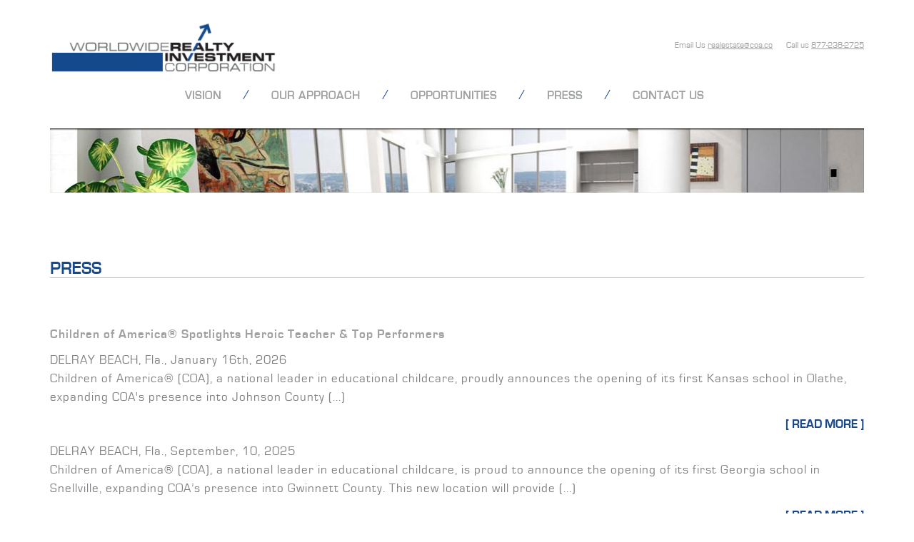

--- FILE ---
content_type: text/html; charset=UTF-8
request_url: https://www.wwri.co/press.php
body_size: 7311
content:
<!doctype html>
<html lang="en">
<head>
    <meta charset="UTF-8">
    <title>Worldwide Realty Investment</title>
    <!--    <link href="/img/favicon.ico" rel="shortcut icon">-->
    <!--    <link href="/img/favicon.ico" rel="apple-touch-icon-precomposed">-->
    <meta name="viewport" content="width=device-width, initial-scale=1.0">
    <meta http-equiv="X-UA-Compatible" content="IE=edge">
    <script src="https://ajax.googleapis.com/ajax/libs/jquery/1.11.2/jquery.min.js"></script>
    <link href="/assets/css/fonts.css" rel="stylesheet"><link href="/assets/css/bootstrap.css" type="text/css" rel="stylesheet"><link href="/assets/css/bootstrap-responsive.css" type="text/css" rel="stylesheet"><link href="/assets/css/custom.css" type="text/css" rel="stylesheet"><script src="/assets/js/html5shiv.js"></script><link href="/assets/css/style.min.css" type="text/css" rel="stylesheet"><link href="/assets/css/responsive.min.css" type="text/css" rel="stylesheet"></head>
<body class="default">
<div class="page-content">
    <header>
        <div class="header-wrap max-width">
            <a class="logo-wrap" href="/">
                <div class="header-logo">
                    <img class="light-logo" src="/assets/img/wwri-logo.png" alt="logo">
                </div>
            </a>
            <div class="header-contacts">
                <p><a href="mailto:realestate@coa.co"><span class="header">Email Us </span><span class="hide-mobile">realestate@coa.co</span></a></p>
                <p><a href="tel:877-238-2725"><span class="header">Call us </span><span class="hide-mobile">877-238-2725</span></a></p>
            </div>
            <nav class="desktop-nav">
                <ul class="menu-list">
                    <li class="menu-element">
                        <a href="index.php#vision">Vision</a>
                    </li>
                    <li class="menu-element">
                        <a href="index.php#approach">Our Approach</a>
                    </li>
                    <li class="menu-element">
                        <a href="index.php#opportunities">Opportunities</a>
                    </li>
                    <li class="menu-element">
                        <a href="press.php">Press</a>
                    </li>
                    <li class="menu-element">
                        <a href="index.php#contacts">Contact Us</a>
                    </li>
                </ul>
            </nav>
            <div class="mobile-menu">
                <div class="mobile-hamburger">
                    <svg class="burger" width="20" height="14" viewBox="0 0 20 14" fill="none" xmlns="http://www.w3.org/2000/svg">
                        <line y1="1" x2="20" y2="1" stroke="white" stroke-width="3"/>
                        <line y1="7" x2="20" y2="7" stroke="white" stroke-width="3"/>
                        <line y1="13" x2="20" y2="13" stroke="white" stroke-width="3"/>
                    </svg>
                    <svg class="close" width="14" height="14" viewBox="0 0 14 14" fill="none" xmlns="http://www.w3.org/2000/svg">
                        <path d="M12.59 0L7 5.59L1.41 0L0 1.41L5.59 7L0 12.59L1.41 14L7 8.41L12.59 14L14 12.59L8.41 7L14 1.41L12.59 0Z" fill="#FFFCFC"/>
                    </svg>
                </div>
                <nav>
                    <ul class="menu-list">
                        <li class="menu-element">
                            <a href="index.php#vision">Vision</a>
                        </li>
                        <li class="menu-element">
                            <a href="index.php#approach">Our Approach</a>
                        </li>
                        <li class="menu-element">
                            <a href="index.php#opportunities">Opportunities</a>
                        </li>
                        <li class="menu-element">
                            <a href="press.php" data-href="">Press</a>
                        </li>
                        <li class="menu-element">
                            <a href="index.php#contacts">Contact Us</a>
                        </li>
                    </ul>
                </nav>
            </div>
        </div>
    </header>
<div id="inside-feature-wrap">
    <div class="container max-width">
        <div class="row">
            <div class="span12 text-center">
                <img src="/assets/img/hdr-press.jpg" alt="Press Header">
            </div>
        </div>
    </div>
</div>
<div class="span12 max-width" id="main-content">
    <h1>Press</h1>
    <p>&nbsp;</p>
    <div class="separate-line"><img src="/assets/img/line.png"></div>
    <div class="separate-line2"><img src="/assets/img/line2.png"></div>
    <div class="content-bbl">
        <div class="item-wrap">

            <p><span class="contentparagraphtitle">Children of America® Spotlights Heroic Teacher & Top Performers</span></p>
			
<p>DELRAY BEACH, Fla.,  January 16th, 2026<br/>
 Children of America® (COA), a national leader in educational childcare, proudly announces the opening of its first Kansas school in Olathe, expanding COA's presence into Johnson County (...)</p>
            <a href="press-011626.pdf" title="Read More" class="read-more-link" target="_blank">[ READ MORE ]</a>
			
<p>DELRAY BEACH, Fla., September, 10, 2025<br/>
Children of America® (COA), a national leader in educational childcare, is proud to announce the opening of its first Georgia school in Snellville, expanding COA’s presence into Gwinnett County. This new location will provide (...)</p>
            <a href="press-091025.php" title="Read More" class="read-more-link">[ READ MORE ]</a>
            <p>SMITHTOWN, NY, February, 12, 2025<br/>
Children of America® (COA), is thrilled to announce the grand reopening of its Smithtown location on February 18, 2025, following a devastating 1,000-year storm that caused catastrophic flooding across Suffolk County. After months of extensive repairs (...)</p>
            <a href="press-021225.php" title="Read More" class="read-more-link">[ READ MORE ]</a>
            <p>MOUNT LAUREL, NJ, April, 23, 2024<br/>
                Children of America® (COA), held a red-carpet Awards Gala at the 2024 Leadership Summit April 6th in New Jersey. (...)</p>
            <a href="press-042324.php" title="Read More" class="read-more-link">[ READ MORE ]</a>
            
          <p><span class="contentparagraphtitle">Children of America® Hosts It's 11th Annual Leadership Summit in New Jersey</span></p>
            <p>MOUNT LAUREL, NJ, April, 1, 2024<br/>
                Children of America® (COA), the nation’s leader in educational childcare, proudly celebrates its eleventh annual summit at the Westin Mount Laurel, NJ, April 5-7th. (...)</p>			
            <a href="press-040124.php" title="Read More" class="read-more-link">[ READ MORE ]</a>
            
            <p><span class="contentparagraphtitle">Children of America, Educational Childcare® Strengthens Texas Presence with 2nd Location 
</span></p>
<p>DELRAY BEACH, Fla., October, 11, 2023<br/>
Aimed at advancing its unique brand of childcare in Texas, Children of America® (COA), today announced its new location in League City West, open for business (...)</p>			
<a href="press-101123.php" title="Read More" class="read-more-link">[ READ MORE ]</a>
<p><span class="contentparagraphtitle">Children of America, Educational Childcare® A New Option for Early Learning Childcare Has Arrived in Fulshear TX 
</span></p>
<p>DELRAY BEACH, Fla., October, 4, 2023<br/>
Children of America® (COA), today announced the official opening of its Fulshear location in Fort Bend county. The new facility will bring COA’s unique proprietary early education(...)</p>			
<a href="press-100423.php" title="Read More" class="read-more-link">[ READ MORE ]</a>
<p><span class="contentparagraphtitle">Children of America, Educational Childcare® Hosts It's 10th Annual Leadership Summit in New Jersey</span></p>
<p>NEW JERSEY, NJ., April, 11, 2023<br/>
  Children of America® (COA), the nation’s leader in educational childcare, celebrated its 25th Anniversary during its 10th Annual Leadership Summit at the(...)</p>
<a href="press-041123.php" title="Read More" class="read-more-link">[ READ MORE ]</a>
			
<p><span class="contentparagraphtitle">Children of America, Educational Childcare® Expands Its Footprint in Illinois 
 </span></p>
<p>DELRAY BEACH, Fla., August, 15, 2022<br/>
Children of America® (COA), today announced the Grand Opening of two new locations in the state of Illinois. The expansion will make (...)</p>
<a href="press-081522.php" title="Read More" class="read-more-link">[ READ MORE ]</a>
			
<p><span class="contentparagraphtitle">Children of America, Educational Childcare Earns National Accreditation 
            </span></p>
<p>DELRAY BEACH, Fla., August, 3, 2022 <br/>
Children of America® (COA), the nation's leader in educational childcare, announced today that 17 schools (30 percent) in the (...)</p>
<a href="press-080322.php" title="Read More" class="read-more-link">[ READ MORE ]</a>
			
			            <p><span class="contentparagraphtitle">Children of America, Educational Childcare® Opens in Wethersfield, CT
            </span></p>
<p>DELRAY BEACH, Fla., May, 11, 2022 <br/>
Florida based Children of America (COA) is expanding their unique, early education concept to Wethersfield, CT. Children of America will hold a (...)</p>
<a href="press-051122.php" title="Read More" class="read-more-link">[ READ MORE ]</a>
			
            <p><span class="contentparagraphtitle">Children of America® Hosts 5-Star Leadership Summit in New Jersey
            </span></p>
            <p>DELRAY BEACH, Fla., April, 5, 2022 <br/>
                Children of America® (COA), the nation’s leader in educational childcare, held its annual leadership summit at the (...)</p>
            <a href="press-04-5-22.php" title="Read More" class="read-more-link">[ READ MORE ]</a>
            <p><span class="contentparagraphtitle">Children of America Acquires Oceanside Academy, Jupiter FL.
            </span></p>
            <p>DELRAY BEACH, Fla., March 7, 2022 <br/>
                Children of America, Educational Childcare (COA) today announced its acquisition of Oceanside Academy, a 20,000 square foot school, situated on (...)</p>
            <a href="press-030722.php" title="Read More" class="read-more-link">[ READ MORE ]</a>
            <p><span class="contentparagraphtitle">Children of America Sends Open Letter to NJ Department of Children and Families
            </span></p>
            <p>DELRAY BEACH, Fla., October 25,2021 <br/>
                With the new state and federal COVID-19 orders being pushed through, childcare, an essential business to support working families, has joined the long list of companies whose workforce is severely affected by these new Vaccine or Testing requirements(...)</p>
            <a href="press-102521.php" title="Read More" class="read-more-link">[ READ MORE ]</a>

            <p><span class="contentparagraphtitle">Children of America, LLC Commits $10 Thousand to Support Hurricane Ida Relief and Recovery Efforts
            </span></p>
            <p>DELRAY BEACH, Fla., September 24, 2021<br/>
                Children of America, LLC (COA) has announced its partnership with the American Red Cross to help bring aid to the victims of Hurricane Ida. As hundreds of families were affected by devastating floods and storms reaching historic levels, COA with its multi-location businesses will work with local communities to help raise funds.</p>

            <a href="press-092421.php" title="Read More" class="read-more-link">[ READ MORE ]</a>
            <p><span class="contentparagraphtitle">Children of America Joins a List of Companies Paying Employees to Get Vaccinated Paid Time off, Giving Hourly Workers Incentives To Get COVID-19 Shots
            </span></p>
            <p>DELRAY BEACH, Fla., May 19, 2021 <br/>
                With Americans across the nation becoming eligible for COVID-19 vaccines, Children of America (COA), is supporting their employees to get vaccinated by paying up to four hours to get their shots.</p>
            <a href="051921.php" title="Read More" class="read-more-link">[ READ MORE ]</a>

            <p><span class="contentparagraphtitle">Long Anticipated Childcare Center Opens Its Doors August 10, 2020 </span></p>
            <p>MARLTON, EVESHAM TOWNSHIP, NJ, July 29, 2020 <br/>
                Safety Protocols in Place, Children of America, Opens Marlton N.J. - Ready to Serve the Community</p>
            <a href="press-082920.php" title="Read More" class="read-more-link">[ READ MORE ]</a>


            <p><span class="contentparagraphtitle">Children of America Opens 2nd Location in Queens, NY.</span></p>
            <p>QUEENS VILLAGE, NY, July 30, 2019 <br/>
                To meet the growing demand for quality early education national early learning experts expand in Queens County.</p>
            <a href="press-073019.php" title="Read More" class="read-more-link">[ READ MORE ]</a>



            <p><span class="contentparagraphtitle">Children of America Hosts 5-Star Leadership Celebration in PA.</span></p>
            <p>TREVOSE, PA, April 11, 2019<br/>
                Children of America, one of the nation's largest high-quality educational childcare organizations, honored its top leadership teams with a two-day event April 5-6 in Trevose, PA. Over 200 company leaders were in attendance, to honor the companies very best in leadership and operational excellence.</p>
            <a href="press-041119.php" title="Read More" class="read-more-link">[ READ MORE ]</a>
            <p><span class="contentparagraphtitle">Children of America Celebrates Teachers, As Their Core Strength</span></p>
            <p>DELRAY BEACH, Fla., May 9, 2018 <br />
                This week is national Teacher Appreciation Week and Children of America, Educational Childcare (COA), has pulled out all the stops. "This internationally recognized day commemorates teachers around the globe and their commitment to children and learning. Every year, COA celebrates this devotion with a week of activities and gifts to honor our teachers. We know the impact they make on our children and understand the vital role they play in our business model." says Jim Perretty, COA CEO. </p>
            <a href="press-050918.php" title="Read More" class="read-more-link">[ READ MORE ]</a>

            <p><span class="contentparagraphtitle">Childcare Chain Joining Redeveloped Marlton center</span>
            <p>EVESHAM, NJ, April 17, 2018 <br />
                A national educational childcare chain has reached a lease agreement with RD Management LLC to occupy a large space at The Shoppes and Residences at Renaissance Square. </p>
            <a href="press-041718.php" title="Read More" class="read-more-link">[ READ MORE ]</a>
            <p><span class="contentparagraphtitle">Children of America Marumsco Plaza, Coming Soon to Woodbridge, VA</span></p>

            <p>DELRAY BEACH, Fla., July 6, 2017 <br />
                Florida based Children of America(COA) is expanding their unique, early education concept in Woodbridge, VA. This will be the third location COA has built in the Prince William county area. COA will be open for business Monday, July 31st at 7:00 am and is located at 1401 E. Longview Drive, Woodbridge, VA 22191 (Marumsco Plaza). </p>
            <a href="press-070617.php" title="Read More" class="read-more-link">[ READ MORE ]</a>

            <p><span class="contentparagraphtitle">Children of America, Fights Childhood Obesity with Proprietary Programming</span></p>
            <p>
                DELRAY BEACH, Fla., February 07, 2017 <br />
                Children of America, the #1 Preschool in America, announced the launch of its newest childcare facility in Bowie, MD. “We wanted to bring our particular brand of programming to the families of Bowie” said Jim Perretty, Children of America, CEO: </p>
            <a href="press-020717.php" title="Read More" class="read-more-link">[ READ MORE ]</a>
            <p><span class="contentparagraphtitle">Children of America Joins Forces with PRE-K FOR PA</span></p>
            <p>
                DELRAY BEACH, Fla., October 18, 2016<br />
                Florida based Children of America, LLC welcomes State Senator Bob Mensch, 24th District of PA to its Lansdale PA facility Thursday, October 20th. The event advances Children of America’s commitment for all Pennsylvania children to have access to high-quality early learning opportunities.             </p>
            <a href="press-101816.php" title="Read More" class="read-more-link">[ READ MORE ]</a>

            <p><span class="contentparagraphtitle">Children Of America, Brings Top-Rated Childcare To Parsippany NJ</span></p>
            <p>
                DELRAY BEACH, Fla., January 11, 2016<br />
                Children of America will open its doors at their Parsippany facility Monday January 11th, 2016, bringing a preferred childcare experience at an affordable price to the families of Morris County.               </p>
            <a href="press-041816.php" title="Read More" class="read-more-link">[ READ MORE ]</a>


        </div>
    </div>
</div>

<footer>
    <div class="footer-content">
        <div class="copyright-wrapper thinner-max-width">
            <h4 class="mobile-header">Exclusively Representing Children of America.</h4>
            <div class="row">
                <p>© 2022 All Rights Reserved.</p>
                <ul class="menu-list">
                    <li class="menu-element">
                        <a href="index.php#contacts">
                            <h4>Contact</h4>
                        </a>
                    </li>
                    <li class="menu-element">
                        <a href="press.php">
                            <h4>Press</h4>
                        </a>
                    </li>
                    <li class="menu-element">
                        <a href="privacy.php">
                            <h4>Privacy Policy</h4>
                        </a>
                    </li>
                    <li class="menu-element">
                        <a href="legal.php">
                            <h4>Terms of Use</h4>
                        </a>
                    </li>
                </ul>
            </div>
            <p>5300 W. Atlantic Avenue, Penthouse, Delray Beach, FL 33484</p>
            <a href="https://webstrum.com/">
                <svg width="29" height="29" viewBox="0 0 29 29" fill="none" xmlns="http://www.w3.org/2000/svg">
                    <g clip-path="url(#clip0_332_2245)">
                        <path d="M1.78796 14.2609V26.9324L1.87954 27.0829C1.93187 27.1626 2.04526 27.2689 2.1412 27.3176C2.30691 27.4061 2.45954 27.4061 14.7616 27.4061H27.212V16.5588V5.71148H26.6364C25.9735 5.71148 25.7729 5.77346 25.5941 6.02583L25.4895 6.17636L25.4764 15.9035L25.4677 25.6351H14.5H3.53232V14.5V3.36491L10.0868 3.35606L16.6456 3.34278L16.8069 3.21438C17.0555 3.024 17.0947 2.88232 17.0947 2.19163V1.59392H9.44135H1.78796V14.2609Z" fill="white"/>
                        <path d="M19.3188 2.47943V3.36493H20.191H21.0632V2.47943V1.59394H20.191H19.3188V2.47943Z" fill="white"/>
                        <path d="M22.415 2.47943V3.36493H23.2872H24.1594V2.47943V1.59394H23.2872H22.415V2.47943Z" fill="white"/>
                        <path d="M25.4677 2.47943V3.36493H26.3398H27.212V2.47943V1.59394H26.3398H25.4677V2.47943Z" fill="white"/>
                        <path d="M6.71584 10.1257C6.71148 10.1478 7.39614 12.3881 8.22907 15.1066L9.74667 20.0565H10.9982H12.2498L12.3763 19.6448C13.2223 16.8953 14.1512 13.9997 14.1773 14.044C14.1948 14.075 14.5742 15.2881 15.0234 16.7359C15.4725 18.1837 15.8868 19.5252 15.9435 19.7112L16.0525 20.0565H17.3041H18.5557L20.0776 15.1287C20.9149 12.4235 21.6083 10.1788 21.617 10.1478C21.6345 10.108 21.3598 10.0947 20.348 10.0947H19.0616L18.9743 10.3913C17.9059 14.0706 17.2649 16.2666 17.2561 16.2754C17.2474 16.2887 16.807 14.8941 15.4943 10.7012L15.3025 10.0947H14.173C13.1395 10.0947 13.0392 10.1035 13.0043 10.17C12.9825 10.2142 12.5376 11.6089 12.01 13.2736C11.4867 14.9383 11.0462 16.2754 11.0375 16.24C11.0244 16.209 10.6232 14.8188 10.1392 13.1496L9.26261 10.1168L7.98922 10.1035C7.28712 10.0991 6.71584 10.108 6.71584 10.1257Z" fill="white"/>
                    </g>
                    <defs>
                        <clipPath id="clip0_332_2245">
                            <rect width="29" height="29" fill="white"/>
                        </clipPath>
                    </defs>
                </svg>
            </a>
        </div>
    </div>
</footer>
</div>
<script src="/assets/js/jquery.js"></script><script src="/assets/js/bootstrap-transition.js"></script><script src="/assets/js/bootstrap-alert.js"></script><script src="/assets/js/bootstrap-modal.js"></script><script src="/assets/js/bootstrap-dropdown.js"></script><script src="/assets/js/bootstrap-scrollspy.js"></script><script src="/assets/js/bootstrap-tab.js"></script><script src="/assets/js/bootstrap-tooltip.js"></script><script src="/assets/js/bootstrap-popover.js"></script><script src="/assets/js/bootstrap-button.js"></script><script src="/assets/js/bootstrap-collapse.js"></script><script src="/assets/js/bootstrap-carousel.js"></script><script src="/assets/js/bootstrap-typeahead.js"></script><script>
        !function ($) {
            $(function(){
                // carousel demo
                $('#myCarousel').carousel()
			})
		  }(window.jQuery)
        </script><script src="/assets/js/script.js"></script></body>
</html>


--- FILE ---
content_type: text/css
request_url: https://www.wwri.co/assets/css/fonts.css
body_size: 363
content:
@font-face {
    font-family: 'eurostileregular';
    src: url('../fonts/eurostile-webfont.eot');
    src: url('../fonts/eurostile-webfont.eot?#iefix') format('embedded-opentype'),
         url('../fonts/eurostile-webfont.woff2') format('woff2'),
         url('../fonts/eurostile-webfont.woff') format('woff'),
         url('../fonts/eurostile-webfont.ttf') format('truetype'),
         url('../fonts/eurostile-webfont.svg#eurostileregular') format('svg');
    font-weight: normal;
    font-style: normal;

}




@font-face {
    font-family: 'eurostilebold';
    src: url('../fonts/eurostile_bold-webfont.eot');
    src: url('../fonts/eurostile_bold-webfont.eot?#iefix') format('embedded-opentype'),
         url('../fonts/eurostile_bold-webfont.woff2') format('woff2'),
         url('../fonts/eurostile_bold-webfont.woff') format('woff'),
         url('../fonts/eurostile_bold-webfont.ttf') format('truetype'),
         url('../fonts/eurostile_bold-webfont.svg#eurostilebold') format('svg');
    font-weight: normal;
    font-style: normal;

}

--- FILE ---
content_type: text/css
request_url: https://www.wwri.co/assets/css/custom.css
body_size: 4550
content:
body {
	/*padding:20px 0;*/
	letter-spacing: 0;
	color:#aaa !important;
	font-family: 'eurostileregular';
}
h1 {
	font-size:24px;
	text-transform:uppercase;
	color:#00478e;
	font-family: 'eurostileregular';
}
#logo-link {
	display:block;
	margin:15px 0 20px 0;
}
#nav-wrap {

}
#nav-wrap .nav {
	list-style-type:none;
	margin:5px 0 10px 0;
	padding:0;
	color:#144a8d;
}
#nav-wrap .nav li {
	display:inline;
	text-align:center;
}
#nav-wrap .nav li:before {
	content: " / ";
}

#nav-wrap .nav li:first-child:before {
	content: none;
}
#nav-wrap .nav li a {
	display:inherit;
	font-size:18px;
	color:#919092;
	padding:0 30px;
}
#nav-wrap .nav li a:hover {
	background:none;
	color:#144a8d;
}
.pressarchivesarea {
    float: right;
    margin-right: 60px;
}
.pressarchives {font-family: 'eurostilebold'; font-size:17px;}
.pressarchivesdates {font-family: 'eurostileregular'; font-size:17px;}
.read-more-link {
    padding-bottom: 15px;
    padding-top: 15px;
}
.activelink { color:#17498c !important;}
.activefooterlink {color:#5b5b59 !important; text-decoration:underline !important;}

.leftapproach {
    float: left;
    font-size: 13px;
    width: 50%;
}
.rightapproach {
    font-size: 13px;
}
.content-bbl.plus {
    border-left: 0;
    padding-left: 0;
	/*padding-bottom: 40px;*/
}
.rightapproach {
    display:inline;
    font-size: 13px;
}


.leftapproach > span {
    color: #00478e;
    font-weight: bold;
}


.rightapproach > span {
    color: #00478e;
    font-weight: bold;
}

.requiredbold {
    font-family: "eurostilebold";
    font-size: 12px;
}


.fieldnamescontact {
    float: left;
    margin-right: 20px;
	font-size:17px;
	margin-top:5px;
}

.disclaimercontact {
   font-family: eurostilebold !important;
    font-size: 12px !important;
    letter-spacing: 0 !important;
    margin-left: 110px;
    text-align: left;
    width: 78%;
}

.inputfieldcontactmain {
    margin-bottom: 15px;
}

.fieldnamescontact.email {
    margin-right: 60px;
}

.inputfieldcontact.comments {
    width: 75%;
}

.submitbuttoncontact {
    background: none repeat scroll 0 0 #144b8d;
    border: 0 none;
    border-radius: 5px;
    color: #fff;
    font-family: eurostilebold;
    font-size: 17px;
    margin-left: 300px;
    margin-top: 20px;
    padding: 15px 20px;
}

.submissionrequirements {
    color: #00478e;
    font-size: 24px;
}
.smallsiterequiements {
    font-size: 13px;
    margin-bottom: 5px;
}
.siterequirementstext > span {
    color: #00478e;
    font-family: eurostilebold;
	font-size:13px;
}


.item-wrap.plus > img {
    float: left;
    margin-right: 25px;
}

.siterequirementstext {
    font-family: eurostileregular;
    font-size: 13px;
    line-height: 16px;
    padding-top: 25px;
}
.content-bbl.plus.two {
    padding-bottom: 5px;
}
.content-bbl.plus.one {
    padding-top: 5px;
}
.content-bbl.plus.one.more {
    padding-bottom: 5px;
}
/* CUSTOMIZE THE CAROUSEL
    -------------------------------------------------- */

/* Carousel base class */
.carousel {
	margin-bottom: 0px;
}

.carousel .container {
	position: relative;
	z-index: 9;
}

.carousel-control {
	height: 80px;
	margin-top: 0;
	font-size: 120px;
	text-shadow: 0 1px 1px rgba(0,0,0,.4);
	background-color: transparent;
	border: 0;
	z-index: 10;
}

.carousel .item {
	height: 400px;
}
.carousel img {
	position: absolute;
	top: 0;
	left: 0;
	min-width: 100%;
	height: 36em;
}

.carousel-caption {
	background-color: transparent;
	position: static;
	max-width: 550px;
	padding: 0 20px;
	/*margin-top: 160px;
	 [disabled]display:none; */
}
.carousel .carousel-caption img {
	width:527px;
	height:148px;
	position:relative;
	/*top:130px;*/
	left:450px;
}
.carousel-caption h1,
.carousel-caption .lead {
	margin: 0;
	line-height: 1.25;
	color: #fff;
	text-shadow: 0 1px 1px rgba(0,0,0,.4);
}
.carousel-caption .btn {
  	margin-top: 10px;
}

footer {
	background: url(../img/bg-footer.png) repeat-x top left;
	padding: 35px 0;
}
footer h2 {
	font-size: 24px;
	color: #144a8d;
	font-family: 'eurostileregular';
}
#nav-footer-wrap {
	margin-bottom:20px;
}
#nav-footer {
	color: #144a8d;
float: right;
list-style-type: none;
margin: 0;
padding: 0;
}
#nav-footer li {
	display:inline;
	text-align:center;
}
#nav-footer li:before {
	content: " / ";
}

#nav-footer li:first-child:before {
	content: none;
}
#nav-footer li a {
	display:inherit;
	color:#144a8d;
	padding:0 10px;
	text-decoration:none;
}
#nav-footer li a:hover {
	background:none;
	color:#000;
}
.copyright {
	/*margin:0;*/
	padding:0;
	font-size:12px;
	margin-left:80px !important;
	margin-right:80px !important;
}

.span12.text-center {
    font-size: 12px;
}


#inside-feature-wrap {
	background: #e9e9e9;
	margin-bottom: 45px;
}
.carousel .item {-webkit-transition: opacity 3s; -moz-transition: opacity 3s; -ms-transition: opacity 3s; -o-transition: opacity 3s; transition: opacity 3s;}
.carousel .active.left {left:0;opacity:0;z-index:2;}
.carousel .next {left:0;opacity:1;z-index:1;}
#press-left-image {
	margin:80px 0 0 40px;
}
#main-content h1 {
	/*background: url(../img/page-title-bg.jpg) no-repeat bottom right;*/
	margin: 0 0 30px 0;
	padding: 0;
	line-height: 1em;
	border-bottom: 1px solid #bbb;
}
.content-bbl {
	border-left: 26px solid #eeeeee;
	padding-left: 39px;
	color: #808184;
	margin-bottom: 45px;
}
.content-bbl .item-wrap {
	display:block;
	clear:both;
	margin-bottom:15px;
}
.content-bbl .item-wrap p {
	font-family: 'eurostileregular';
	letter-spacing: 1px;
	font-size:17px;
}
.content-bbl .item-wrap strong {
	font-family: 'eurostilebold';
}
.content-bbl .item-wrap .read-more-link {
	display:block;
	text-align:right;
	margin:-10px 0 0 0;
	font-size:17px;
	color:#17488b;
	font-family: 'eurostilebold';
	/*font-weight:600;*/
	text-decoration:none;
}
.content-bbl .item-wrap .read-more-link:hover {
	color:#000;
}

.contentparagraphtitle {
    font-family: eurostilebold;
	font-weight: inherit !important;
}

.locationmapbutton {background-color: #808184;
    border-radius: 5px;
    color: #ffffff;
    cursor: pointer;
    display: inline-block;
   font-family: 'eurostileregular';
    font-size: 22px;
    padding: 15px 40px;
    text-decoration: none; }

	.locationmapbutton > a {
    color: #fff;
    text-decoration: none;
}
.separate-line {
	display: none;
}
.separate-line2 {
	display: none;
}
.imgcontact{
	display: block;
}

/* RESPONSIVE CSS
    -------------------------------------------------- */

@media (max-width: 979px) {

  .carousel .item {
	height: 500px;
  }
  .carousel img {
	width: auto;
	height: 500px;
  }
	.shuvo img{left: 0 !important;}
}


@media (max-width: 767px) {

  .carousel {

  }
  .carousel .container {

  }
  .carousel .item {

  }
  .carousel img {

  }
  .carousel-caption {
	width: 65%;
	padding: 0 70px;
	margin-top: 100px;
  }
  .carousel-caption h1 {
	font-size: 30px;
  }
  .carousel-caption .lead,
  .carousel-caption .btn {
	font-size: 18px;
  }
  .shuvo img{left: 0 !important;}

}

@media only screen and (min-width: 1100px) and (max-width: 2000px) {
	.container, .navbar-static-top .container, .navbar-fixed-top .container, .navbar-fixed-bottom .container {width:1100px;}
	.span12 {width:1100px;}
}

@media only screen and (min-width: 315px) and (max-width: 1100px) {
.container, .navbar-static-top .container, .navbar-fixed-top .container, .navbar-fixed-bottom .container {width:100%;}
.span12 { width:100%;}
}

@media only screen and (min-width: 479px) and (max-width: 2000px) {
.copyright.footer { display:none;}
}

@media only screen and (min-width: 320px) and (max-width: 479px) {
/*New changes from here*/
.inputfieldcontactmain input[type="text"] {
	width: 54% !important;
	box-shadow:inset 2px 1px 4px 0px #ccc;
}
.inputfieldcontact.comments {
    width: 90%;
		box-shadow:inset 2px 1px 4px 0px #ccc;
}
.imgcontact{
	display: none;
}
.item-wrap.plus > img {
    display: block;
    margin: 0 auto;
}
.siterequirementstext {
    margin-left: -6px;
}
.leftapproach {
    margin-left: -8px;
		width: 100%;
}
.leftapproach > span {
    font-size: 16px;
}
.contentparagraphtitle {
    font-family: 'eurostileregular';
		font-size: 16px;
}
.rightapproach {
    margin-left: -6px;
}
.submissionrequirements {
    margin-left: -6px;
}
.smallsiterequiements {
    margin-left: -6px;
}
.separate-line2 {
	display: none;
}
	#main-content h1 {
		/*background: url(../img/page-title-bg.jpg) no-repeat bottom right;*/
		margin: 9px 0 -10px 10px;
		padding: 0;
		line-height: 1em;
		border-bottom: none;
	}
	.separate-line {
		text-align: center;
		display: block;
	}
/*new*/
.span5.copyrightlower {
    display: none !important;
}
.mobile-header .mobile-logo {margin-top:3px !important}
#logo-link > img {
    height: 45px;
    width: 207px;
}
.span12.text-center.plus > h2 {
    margin-top: -5px;
}
.span12.text-center.copy {
    margin-top: -20px;
}
.span5.copyrightlower {
    display: none !important;
}
#navfooter {
    margin-top: -30px !important;
}
.copyright.footer {
    font-size: 7px;
    margin-top: -10px;
}
.footeraddress {
    font-size: 9px;
}
.span6 {
    margin-top: -30px;
}
#logo-link {margin-bottom:7px; margin-left:0; margin-right:0; margin-top:5px !important;}
.mobile-button img {
    height: 58px;
}
.read-more-link {
    font-size: 12px !important;
}

/*end new*/
#main-content h1 {
    font-size: 18px !important;
}
#main-left {
    display: none;
}
#main-content {
    padding: 10px;
}
.content-bbl .item-wrap p {
    font-size: 13px;
}
.contentparagraphtitlecenter {
    text-align: center;
}
.disclaimercontact {
    font-size: 10px !important;
    width: 100%;
}
.submitbuttoncontact {
    margin-bottom: -25px;
}
.item-wrap.plus {
    margin-top: -23px;
}
.content-bbl.plus.one.more {
    margin-bottom: -20px;
}
.content-bbl {
    margin-bottom: 0 !important;
}
#inside-feature-wrap {
    display: none;
}

}

@media only screen and (min-width: 320px) and (max-width: 479px) {
.coa_new_menu_s{margin:0;padding:0;list-style:none}
.coa_new_menu_s li{}
.coa_new_menu_s li a:last-child{border-bottom: none;}
.plus_icon
{
	display: block;
	float: right;
	height: 10px;
	width: 20px;
	background: url(../img/plus_icon.png)no-repeat;margin-top:-17px;
}
span[class^='plus_']
{
	position:relative;
	right:40px;
	top:2px;
}
.wri-mobile-menu li a
{
	font-family:'eurostileregular';
}
.wri-mobile-menu li a
{
	border-bottom: 1px solid #a7a7a6 !important;
	color: #707070;
	display: block;
	font-size:14px;
	font-weight:bold;
	letter-spacing:0.4px;
	padding:5px 12px 5px 30px;
	width: 100%;
	text-decoration:none;
}
.coa_new_menu_s li ul li a{border-bottom: 1px solid #A7A7A6!important;
display: block;
width: 100%;padding: 5px 12px;}
.plus_icon2{display: block;float: right;height: 10px;width: 20px;background: url(../img/plus_icon.png)no-repeat;margin-top:-17px}
.plus_icon3{display: block;float: right;height: 10px;width: 20px;background: url(../img/plus_icon.png)no-repeat;margin-top:-17px}
.plus_icon4{display: block;float: right;height: 10px;width: 20px;background: url(../img/plus_icon.png)no-repeat;margin-top:-17px}
.plus_icon5{display: block;float: right;height: 10px;width: 20px;background: url(../img/plus_icon.png)no-repeat;margin-top:7px}
.plus_icon6{display: block;float: right;height: 10px;width: 20px;background: url(../img/plus_icon.png)no-repeat;margin-top:-17px}
.minus_icon{display: block;
float: right;
height: 10px;
width: 20px;background:url(img/minus_icon.png)no-repeat;margin-top:11px;  margin-top: -17px;}
.at{display:none;margin:0px;padding:0;list-style:none}
.at2{display:none;margin:0px;padding:0;list-style:none}
.at3{display:none;margin:0px;padding:0;list-style:none}
.at4{display:none;margin:0px;padding:0;list-style:none}
.at5{display:none;margin:0px;padding:0;list-style:none}
.at6{display:none;margin:0px;padding:0;list-style:none}
.intro{display:block}
.panel-body {
  background: none repeat scroll 0 0 #fff;
  border: 5px solid #a7a7a6 !important;
  padding:0;
  border-radius:0 0 0 10px;
}
.close_menu_s{float: right;
background: #A7A7A6;
color: #fff;
border: none;
padding: 8px 15px;
border-radius: 0 0 8px 8px ;}

.mobile-header
{
	overflow:hidden;
	border-bottom: 1px solid #cccccc;
}

	/*Commitsoft styles from here*/

	.mobile-header .divider
	{
		display:none;
	}
	.mobile-header .mobile-logo
	{
		float:right;
		width:82.97%;
		margin:10px 0 0 0 ;
	}
	.mobile-header .mobile-logo img
	{
		max-width:68%;
		margin:0 auto;
	}
	.mobile-header .mobile-button
	{
		float:right; /*nav to right side*/
		width:54px;
		display:block;
	}
	div#nav-wrap
	{
		display:none;
	}

}
/*@media screen and (min-width:421px)
{
	.mobile-header .mobile-button
	{
		display:none;
	}
	.mobile-menu
	{
		display:none;
	}
}*/

/* Mobile layout: 480px*/
 @media only screen and (min-width: 480px) and (max-width: 767px){

	 /*New changes from here*/
	 .inputfieldcontactmain input[type="text"] {
	 	width: 54% !important;
	 	box-shadow:inset 2px 1px 4px 0px #ccc;
	 }
	 .inputfieldcontact.comments {
	     width: 90%;
	 		box-shadow:inset 2px 1px 4px 0px #ccc;
	 }
	 .imgcontact{
		 display: none;
	 }
	 .item-wrap.plus > img {
	 display: block;
	 margin: 0 auto;
 		}
	 .siterequirementstext {
	     margin-left: -6px;
	 }
	 .leftapproach {
	     margin-left: -8px;
	 		width: 100%;
	 }
	 .leftapproach > span {
	     font-size: 16px;
	 }
	 .contentparagraphtitle {
	     font-family: 'eurostileregular';
	 		font-size: 16px;
	 }
	 .rightapproach {
	     margin-left: -6px;
	 }
	 .submissionrequirements {
	     margin-left: -6px;
	 }
	 .smallsiterequiements {
	     margin-left: -6px;
	 }
	 #main-content h1 {
    font-size: 18px !important;
}
	 	#main-content h1 {
	 		/*background: url(../img/page-title-bg.jpg) no-repeat bottom right;*/
	 		margin: 10px 0 -10px 10px;
	 		padding: 0;
	 		line-height: 1em;
			border-bottom: none;
	 	}
	 	.separate-line {
	 		display: none;
	 	}
		.separate-line2 img {
			width: 100%;
		}
		.separate-line2 {
	 		text-align: left;
	 		display: block;
			margin-left: 10px;
	 	}
		 .mobile-header .divider
	 	{
	 		display:none;
	 	}
	 	.mobile-header .mobile-logo
	 	{
	 		float:right;
	 		width:82.97%;
	 		margin:10px 0 0 0 ;
	 	}
	 	.mobile-header .mobile-logo img
	 	{
	 		max-width:68%;
	 		margin:0 auto;
	 	}
	 .mobile-header .mobile-button
	 	{
	 		float:right;
	 		width:54px;
	 		display:block;
	 	}
	 	div#nav-wrap
	 	{
	 		display:none;
	 	}
		#inside-feature-wrap {
		    display: none;
		}
		#logo-link > img {
		    height: 45px;
		    width: 207px;
		}
		.mobile-logo {
			margin: 0 !important;
		}
		.mobile-header
		{
			overflow:hidden;
			border-bottom: 1px solid #cccccc;
		}

 }

@media screen and (min-width:768px)
 {
	 	.mobile-header .mobile-button
	 	{
	 		display:none;
	 	}
	 	.mobile-menu
	 	{
	 		display:none;
	 	}
 }


--- FILE ---
content_type: text/css
request_url: https://www.wwri.co/assets/css/style.min.css
body_size: 3117
content:
@font-face {
  font-family: Eurostile-bold;
  src: url("/assets/fonts/EurostileBold.ttf");
}
@font-face {
  font-family: Eurostile-regular;
  src: url("/assets/fonts/EurostileRegular.ttf");
}
:root {
  --theme_color: #144a8d;
  --dark_theme_color: #171045;
  --light_text: #ffffff;
  --grey_text: #9fa0a1;
  --light_grey_text: #b7b8b9;
  --dark_text: #474747;
  --light_background: #ffffff;
  --grey_background: #eff0f0;
  --trans: transparent;
}

html {
  overflow-x: hidden;
  scroll-behavior: smooth;
}

body {
  margin: 0;
  font-family: Eurostile-Regular;
  overflow-x: hidden;
  color: var(--grey_text);
}

.page-content {
  overflow-x: hidden;
}

h1, h2, h3, h4 {
  font-family: Eurostile-bold;
  font-weight: 700;
  color: var(--theme_color);
  text-transform: uppercase;
  letter-spacing: 1px;
}

h2 {
  font-size: 28px;
  margin-top: 0;
}

h4 {
  margin: 0;
  font-weight: 600;
  font-family: Eurostile-regular;
}

a {
  cursor: pointer;
}

p {
  font-size: 16px;
  font-weight: 400;
  line-height: 26px;
}

p span,
p a {
  color: var(--grey_text);
}

.max-width {
  width: min(1140px, 100% - 40px);
  margin: 0 auto;
  padding: 50px 20px 20px 20px;
}

section.with-background {
  position: relative;
}

.header-wrap {
  padding: 30px 20px 15px 20px;
}

.mobile-menu {
  display: none;
}

.header-contacts p,
.logo-wrap {
  display: inline-block;
}

.header-contacts {
  display: inline-block;
  float: right;
  margin-top: 20px;
}

.header-contacts a,
.header-contacts p {
  color: var(--light_grey_text);
  font-size: 12px;
}

.header-contacts p {
  margin-left: 15px;
}

.menu-list {
  display: flex;
  list-style-type: none;
  justify-content: center;
  margin: 20px 0 0 0;
  padding: 0;
}

.menu-list li {
  padding-right: 35px;
}

.menu-list li a {
  cursor: pointer;
  text-decoration: none;
  color: var(--grey_text);
  text-transform: uppercase;
  font-family: Eurostile-regular;
  font-weight: 600;
  letter-spacing: 1px;
  font-size: 16px;
}

.menu-list li::after {
  display: inline-block;
  position: relative;
  bottom: -1px;
  transform: rotate(30deg);
  content: "";
  height: 15px;
  width: 1px;
  background: var(--theme_color);
  margin-left: 30px;
}

.menu-list li:last-child::after {
  display: none;
}

.menu-list li a:hover {
  color: var(--theme_color);
}

.header-logo img {
  width: 318px;
}

.top-section {
  background: url("/assets/img/top-background.png") center no-repeat;
  background-size: cover;
}

.bottom-stripe {
  background: rgba(255, 255, 255, 0.7490196078);
}

.top-section {
  padding-top: clamp(100px, 28%, 300px);
}

.bottom-stripe h2,
.strap-button-wrap {
  display: inline-block;
  white-space: normal;
}

.strap-button-wrap a {
  display: block;
  background: var(--trans);
}

.strap-button-wrap button {
  background-color: var(--theme_color);
  color: rgba(255, 255, 255, 0.7490196078);
  border: none;
  width: 140px;
  font-size: 14px;
  font-weight: 500;
  padding: 0 15px;
  line-height: 22px;
  margin-bottom: 10px;
  cursor: pointer;
}

.strap-button-wrap {
  font-size: 16px;
  text-align: center;
}

.strap-button-wrap a {
  color: var(--theme_color);
  font-weight: 500;
}

.bottom-stripe h2 {
  font-style: italic;
  font-weight: 500;
  font-size: 28px;
  margin: 0;
  text-transform: unset;
  font-family: Eurostile-regular;
}

.bottom-stripe .max-width {
  padding: 6px 20px;
  display: flex;
  align-items: center;
  justify-content: space-between;
}

.dark-heading {
  text-align: center;
}

#properties .col:nth-child(1) .image-wrap {
  background: url("/assets/img/wethersfield.png") no-repeat center;
  background-size: cover;
  padding-top: 50%;
}

#properties .col:nth-child(2) .image-wrap {
  background: url("/assets/img/cinnaminson.png") no-repeat center;
  background-size: cover;
  padding-top: 50%;
}

.with-background {
  background: #dbdbdc;
}

.cols-wrap {
  display: flex;
  gap: 60px;
}

.cols-wrap .col {
  width: 50%;
}

.with-background {
  background: var(--grey_background);
}

.with-background p {
  text-align: left;
  color: #696767;
  font-size: 16px;
  line-height: 22px;
}

.dark-bottom p {
  color: var(--light_text);
  padding: 0 20px;
  line-height: 34px;
}

.dark-bottom {
  background: rgba(0, 0, 0, 0.5019607843);
}

.with-background h2 {
  margin-bottom: 60px;
  text-align: center;
}

.with-background .max-width {
  padding: 20px;
}

.cols-wrap .col > p {
  font-size: 14px;
  line-height: 18px;
}

.align-left {
  text-align: left;
}

#why {
  background: url(/assets/img/opacity-background.png) center no-repeat;
  background-size: cover;
}

#why p,
#why h2 {
  color: var(--grey_text);
}

#why h2 {
  border-bottom: 4px solid #696767;
  font-size: 28px;
  margin-bottom: 25px;
  color: #696767;
}

.thinner-max-width {
  width: min(1020px, 100% - 120px);
  padding: 30px 60px 20px 60px;
  margin: 0 auto;
}

#why .paragraph:first-child {
  margin-bottom: 80px;
}

#requirements .section {
  display: flex;
  flex-wrap: wrap;
  gap: 30px;
}

#requirements .section > div {
  width: calc(50% - 15px);
}

#requirements h3 {
  width: 100%;
  text-transform: initial;
  margin-bottom: 0;
  font-size: 26px;
  font-family: Eurostile-regular;
}

#requirements .section p {
  margin: 0;
}

#requirements .section > .image-wrap {
  width: 310px;
}

#requirements .section > .image-wrap .image {
  width: 100%;
  padding-top: 70%;
  background: url(/assets/img/wwri-desktop-4.png) center no-repeat;
  background-size: cover;
  margin: 7px 0;
}

#requirements .section:last-child > .image-wrap .image {
  background-image: url(/assets/img/wwri-desktop-5.png);
}

.small-letters,
#requirements .section .image-wrap p {
  font-size: 10px;
  text-align: center;
  line-height: 12px;
}

#requirements .section .image-wrap p:first-child {
  font-size: 16px;
  text-align: left;
  line-height: revert;
}

#requirements .section .image-wrap + div {
  align-self: center;
}

#requirements .section:nth-child(2) {
  margin-bottom: 40px;
}

.thinner-max-width img {
  width: min(822px, 100%);
  margin-top: 30px;
}

#contacts > * :not(h2) {
  text-align: left;
}

#contacts form {
  width: min(550px, 100%);
}

#contacts form label {
  display: flex;
  font-size: 14px;
  font-weight: 600;
  margin-bottom: 20px;
}

#contacts form {
  margin-top: 20px;
}

#contacts form label span {
  width: 110px;
  display: inline-block;
  padding-top: 9px;
  margin-left: 10px;
}

#contacts .small-letters {
  font-weight: 600;
}

#contacts form textarea {
  width: calc(100% - 140px);
  height: 100px;
}

#contacts form textarea,
#contacts form input {
  border: 1px solid var(--grey_text);
  outline: none;
  border-radius: 3px;
  padding: 5px 7px;
}

#contacts form input:not(input[type=submit]) {
  height: 25px;
}

#contacts form input[type=submit] {
  display: block;
  margin: 0 auto;
  padding: 15px 20px;
  background: var(--theme_color);
  color: var(--light_text);
  border: none;
  font-size: 16px;
  cursor: pointer;
  -webkit-appearance: none;
  -webkit-border-radius: 3px;
}

.gdpr-text {
  padding-left: 120px;
  font-size: 12px;
  line-height: 18px;
}

.contacts {
  margin: 40px 0;
}

.contacts p {
  margin: 0;
}

.contacts h4 {
  color: var(--grey_text);
}

#contacts label[for=comment-math-answer] span {
  margin-left: 0;
  font-size: 12px;
  width: 120px;
}

.menu-element h4 {
  display: inline-block;
  font-size: 14px;
  font-weight: 600;
}

.footer-content .menu-list {
  display: flex;
  width: max-content;
}

.footer-content .row {
  border-top: 3px solid var(--grey_background);
  border-bottom: 3px solid var(--grey_background);
  display: flex;
  justify-content: space-between;
  margin-bottom: 20px;
}

.footer-content .row p {
  display: inline-block;
}

.footer-content p {
  font-size: 14px;
}

.footer-content .menu-list li {
  padding-right: 15px;
}

.footer-content .menu-list li::after {
  margin-left: 12px;
  height: 12px;
}

.footer-content .menu-list li a h4,
.footer-content .menu-list li a {
  text-transform: unset;
}

.copyright-wrapper {
  text-align: center;
  padding-bottom: 20px;
}

.copyright-wrapper > p:nth-child(4) {
  display: inline-block;
}

.copyright-wrapper > p {
  margin: 0;
  font-size: 14px;
}

header {
  position: fixed;
  top: 0;
  width: 100%;
  background: #ffffff;
  z-index: 3;
}

.top-section {
  margin-top: 153px;
}

.header-contacts p a {
  text-decoration: none;
}

.header-contacts p a span.hide-mobile {
  text-decoration: underline;
}

.copyright-wrapper .mobile-header {
  display: none;
}

.mobile-menu.open nav {
  position: absolute;
  top: 76px;
  left: 0;
  background: #ffffff;
  width: 100vw;
  padding-left: 20px;
}

#approach .thinner-max-width {
  padding: 0 20px 20px 20px;
}

body #inside-feature-wrap {
  margin-top: 180px;
  background: #ffffff;
}

body #inside-feature-wrap .max-width {
  width: min(1140px, 100%);
  padding: 0;
}

body #inside-feature-wrap .max-width > .row {
  margin-left: 0;
}

body #inside-feature-wrap .max-width > .row > div {
  width: 100%;
  margin-left: 0;
}

body:not(.index) #main-content {
  margin: 0 auto;
  float: unset;
}

body:not(.index) #main-content .content-bbl {
  border: none;
  padding-left: 0;
}

body:not(.index) {
  background: #ffffff;
}

body:not(.index) .footer-content .row p {
  margin: 1em 0;
}

body:not(.index) footer {
  background: none;
  padding: 0;
}

body:not(.index) h1 {
  font-family: "eurostileregular";
}

.page-content > section {
  scroll-margin-top: 150px;
}

.video-section {
  margin-top: 150px;
}
.video-section video {
  max-width: 100%;
}

/*# sourceMappingURL=style.min.css.map */


--- FILE ---
content_type: text/css
request_url: https://www.wwri.co/assets/css/responsive.min.css
body_size: 1612
content:
@media (max-width: 1024px) {
  .mobile-menu nav,
.mobile-menu .close,
.mobile-menu.open .burger,
.desktop-nav .menu-list {
    display: none;
  }

  .mobile-menu.open nav,
.mobile-menu.open .close,
.mobile-menu {
    display: block;
  }

  .mobile-menu .burger line {
    stroke: #000000;
  }

  .mobile-menu .close path {
    fill: #000000;
  }

  .mobile-menu .burger,
.mobile-menu .close {
    cursor: pointer;
  }

  .mobile-hamburger {
    position: absolute;
    right: 20px;
    top: 32px;
  }

  .header-wrap {
    padding: 15px 20px;
  }

  .header-logo img {
    width: 198px;
  }

  .mobile-menu .menu-list {
    flex-direction: column;
    margin-top: 40px;
  }

  .mobile-menu .menu-list li::after {
    display: none;
  }

  .mobile-menu .menu-list li {
    margin-bottom: 15px;
  }

  .top-section {
    margin-top: 76px;
  }

  .page-content > section {
    scroll-margin-top: 130px;
  }
}
@media (max-width: 1024px) and (min-width: 677px) {
  .header-contacts {
    margin-top: 0;
    margin-right: 50px;
  }
}
@media (max-width: 720px) and (min-width: 677px) {
  .footer-content .menu-list li {
    padding-right: 5px;
  }

  .footer-content .menu-list li::after {
    margin-left: 5px;
  }
}
@media (max-width: 676px) {
  .header-contacts {
    display: flex;
    float: none;
    margin-left: -20px;
    margin-right: -20px;
    margin-top: 10px;
  }

  .header-wrap.max-width {
    padding-bottom: 0;
    display: flex;
    flex-direction: column;
  }

  .header-contacts p {
    width: 50%;
    margin: 0;
    text-align: center;
    padding: 12px;
  }

  .header-wrap.max-width {
    padding-bottom: 0;
    display: flex;
    flex-direction: column;
  }

  .header-contacts p {
    width: 50%;
    margin: 0;
    text-align: center;
    padding: 12px;
  }

  .bottom-stripe .max-width {
    flex-direction: column;
  }

  .cols-wrap .col {
    width: 100%;
  }

  .cols-wrap {
    flex-wrap: wrap;
  }

  .header-contacts p:first-child,
.header-contacts p:first-child a span {
    background: var(--theme_color);
    color: rgba(255, 255, 255, 0.7490196078);
  }

  .header-contacts p:last-child,
.header-contacts p:last-child a span {
    background: #c7e1fd;
    color: #000000;
  }

  .bottom-stripe h2 {
    font-size: 18px;
    margin-bottom: 30px;
    text-transform: unset;
  }

  .strap-button-wrap {
    margin-bottom: 30px;
  }

  #requirements h3,
#why h2,
h2 {
    font-size: 24px;
  }

  #requirements .section .image-wrap p:first-child,
.with-background p,
p {
    font-size: 14px;
    line-height: 20px;
  }

  .thinner-max-width,
.max-width {
    padding: 20px;
    width: calc(100% - 40px);
  }

  #approach .max-width {
    padding-bottom: 60px;
  }

  #properties h2 {
    text-align: center;
  }

  #why .paragraph:first-child {
    margin-bottom: 60px;
  }

  #requirements h3 {
    font-weight: revert;
  }

  #requirements .section .image-wrap p:first-child {
    margin: 16px 0;
    color: var(--theme_color);
  }

  #requirements .section > .image-wrap,
#requirements .section > div {
    width: 100%;
  }

  #contacts form label span {
    margin-left: 0;
  }

  #contacts label[for=comment-math-answer] span {
    width: 110px;
  }

  .gdpr-text {
    padding-left: 0;
    margin-bottom: 30px;
  }

  header {
    position: fixed;
    top: 0;
    width: 100%;
    background: #ffffff;
    z-index: 3;
  }

  .top-section {
    margin-top: 120px;
    background-size: contain;
    background-position: center top;
  }

  .strap-button-wrap button {
    font-size: 14px;
    line-height: 18px;
    padding: 6px 20px 6px 20px;
    width: 150px;
  }

  .logo-wrap {
    width: fit-content;
    align-self: center;
  }

  .header-contacts p a span.hide-mobile {
    display: none;
  }

  .bottom-stripe {
    background: #c7e1fd;
  }

  .footer-content .row {
    flex-direction: column;
    align-items: center;
    border-bottom: none;
  }

  .footer-content .menu-list {
    margin-top: 0;
  }

  .copyright-wrapper .mobile-header {
    display: block;
    border-top: 30px solid var(--light_grey_text);
    margin-left: -20px;
    margin-right: -20px;
    padding: 30px;
    font-size: 14px;
    text-transform: none;
  }
}
@media (max-width: 450px) {
  .footer-content .menu-list li a h4,
.footer-content .menu-list li a {
    font-size: 12px;
  }

  .footer-content .menu-list li {
    padding-right: 5px;
  }

  .footer-content .menu-list li::after {
    margin-left: 5px;
  }
}
@media (max-width: 1024px) {
  body #inside-feature-wrap {
    margin-top: 106px;
  }
}
@media (max-width: 767px) {
  body:not(.index) #main-content {
    margin-top: 150px;
  }
}
@media (max-width: 676px) {
  body #inside-feature-wrap {
    margin-top: 150px;
  }
}
@media (max-width: 479px) {
  body:not(.index) #main-content h1 {
    text-align: center;
    margin: 0;
  }
}

/*# sourceMappingURL=responsive.min.css.map */


--- FILE ---
content_type: application/javascript
request_url: https://www.wwri.co/assets/js/script.js
body_size: 296
content:
jQuery(document).ready(function(){
    // Mobile hamburger click.

   jQuery('.mobile-hamburger svg').on('click', function(){
       jQuery('.mobile-menu').toggleClass('open');
   });

   // Menu item click scroll.

    jQuery(".header-wrap .menu-element a").on('click', function(e) {
        jQuery('.mobile-menu').toggleClass('open');
    });
});